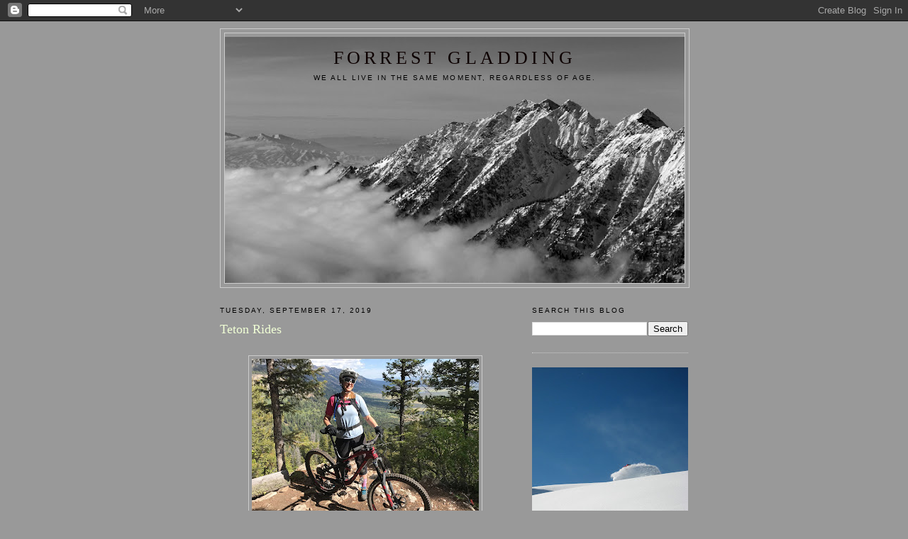

--- FILE ---
content_type: text/html; charset=UTF-8
request_url: http://forrestgladding.blogspot.com/2019/09/teton-rides.html
body_size: 14159
content:
<!DOCTYPE html>
<html dir='ltr'>
<head>
<link href='https://www.blogger.com/static/v1/widgets/2944754296-widget_css_bundle.css' rel='stylesheet' type='text/css'/>
<meta content='text/html; charset=UTF-8' http-equiv='Content-Type'/>
<meta content='blogger' name='generator'/>
<link href='http://forrestgladding.blogspot.com/favicon.ico' rel='icon' type='image/x-icon'/>
<link href='http://forrestgladding.blogspot.com/2019/09/teton-rides.html' rel='canonical'/>
<link rel="alternate" type="application/atom+xml" title="FORREST GLADDING - Atom" href="http://forrestgladding.blogspot.com/feeds/posts/default" />
<link rel="alternate" type="application/rss+xml" title="FORREST GLADDING - RSS" href="http://forrestgladding.blogspot.com/feeds/posts/default?alt=rss" />
<link rel="service.post" type="application/atom+xml" title="FORREST GLADDING - Atom" href="https://www.blogger.com/feeds/9490237/posts/default" />

<link rel="alternate" type="application/atom+xml" title="FORREST GLADDING - Atom" href="http://forrestgladding.blogspot.com/feeds/4073766566136529154/comments/default" />
<!--Can't find substitution for tag [blog.ieCssRetrofitLinks]-->
<link href='https://blogger.googleusercontent.com/img/b/R29vZ2xl/AVvXsEgfu5cQTqC-elNvhfNvOGml5jMjQpMZW-AXuDxGiTxf9atPxYsT1LzLO6vN_x1GXnSJlJoLXRW9O_dQ8AXvVOCbZjg7tDYRXaNtROiqKLlN8pZStl0FrucSd3NxnRtsgx-eEAMciQ/s320/IMG_5103.jpeg' rel='image_src'/>
<meta content='http://forrestgladding.blogspot.com/2019/09/teton-rides.html' property='og:url'/>
<meta content='Teton Rides' property='og:title'/>
<meta content='                                                           ' property='og:description'/>
<meta content='https://blogger.googleusercontent.com/img/b/R29vZ2xl/AVvXsEgfu5cQTqC-elNvhfNvOGml5jMjQpMZW-AXuDxGiTxf9atPxYsT1LzLO6vN_x1GXnSJlJoLXRW9O_dQ8AXvVOCbZjg7tDYRXaNtROiqKLlN8pZStl0FrucSd3NxnRtsgx-eEAMciQ/w1200-h630-p-k-no-nu/IMG_5103.jpeg' property='og:image'/>
<title>FORREST GLADDING: Teton Rides</title>
<style id='page-skin-1' type='text/css'><!--
/*
-----------------------------------------------
Blogger Template Style
Name:     Minima
Date:     26 Feb 2004
Updated by: Blogger Team
----------------------------------------------- */
/* Use this with templates/template-twocol.html */
body {
background:#999999;
margin:0;
color:#0d0000;
font:x-small Georgia Serif;
font-size/* */:/**/small;
font-size: /**/small;
text-align: center;
}
a:link {
color:#cc0000;
text-decoration:none;
}
a:visited {
color:#cc0000;
text-decoration:none;
}
a:hover {
color:#f0ffd5;
text-decoration:underline;
}
a img {
border-width:0;
}
/* Header
-----------------------------------------------
*/
#header-wrapper {
width:660px;
margin:0 auto 10px;
border:1px solid #cccccc;
}
#header-inner {
background-position: center;
margin-left: auto;
margin-right: auto;
}
#header {
margin: 5px;
border: 1px solid #cccccc;
text-align: center;
color:#0d0000;
}
#header h1 {
margin:5px 5px 0;
padding:15px 20px .25em;
line-height:1.2em;
text-transform:uppercase;
letter-spacing:.2em;
font: normal normal 200% Georgia, Serif;
}
#header a {
color:#0d0000;
text-decoration:none;
}
#header a:hover {
color:#0d0000;
}
#header .description {
margin:0 5px 5px;
padding:0 20px 15px;
max-width:700px;
text-transform:uppercase;
letter-spacing:.2em;
line-height: 1.4em;
font: normal normal 78% 'Trebuchet MS', Trebuchet, Arial, Verdana, Sans-serif;
color: #000000;
}
#header img {
margin-left: auto;
margin-right: auto;
}
/* Outer-Wrapper
----------------------------------------------- */
#outer-wrapper {
width: 660px;
margin:0 auto;
padding:10px;
text-align:left;
font: normal normal 100% Georgia, Serif;
}
#main-wrapper {
width: 410px;
float: left;
word-wrap: break-word; /* fix for long text breaking sidebar float in IE */
overflow: hidden;     /* fix for long non-text content breaking IE sidebar float */
}
#sidebar-wrapper {
width: 220px;
float: right;
word-wrap: break-word; /* fix for long text breaking sidebar float in IE */
overflow: hidden;      /* fix for long non-text content breaking IE sidebar float */
}
/* Headings
----------------------------------------------- */
h2 {
margin:1.5em 0 .75em;
font:normal normal 78% 'Trebuchet MS',Trebuchet,Arial,Verdana,Sans-serif;
line-height: 1.4em;
text-transform:uppercase;
letter-spacing:.2em;
color:#000000;
}
/* Posts
-----------------------------------------------
*/
h2.date-header {
margin:1.5em 0 .5em;
}
.post {
margin:.5em 0 1.5em;
border-bottom:1px dotted #cccccc;
padding-bottom:1.5em;
}
.post h3 {
margin:.25em 0 0;
padding:0 0 4px;
font-size:140%;
font-weight:normal;
line-height:1.4em;
color:#f0ffd5;
}
.post h3 a, .post h3 a:visited, .post h3 strong {
display:block;
text-decoration:none;
color:#f0ffd5;
font-weight:normal;
}
.post h3 strong, .post h3 a:hover {
color:#0d0000;
}
.post-body {
margin:0 0 .75em;
line-height:1.6em;
}
.post-body blockquote {
line-height:1.3em;
}
.post-footer {
margin: .75em 0;
color:#000000;
text-transform:uppercase;
letter-spacing:.1em;
font: normal normal 78% 'Trebuchet MS', Trebuchet, Arial, Verdana, Sans-serif;
line-height: 1.4em;
}
.comment-link {
margin-left:.6em;
}
.post img, table.tr-caption-container {
padding:4px;
border:1px solid #cccccc;
}
.tr-caption-container img {
border: none;
padding: 0;
}
.post blockquote {
margin:1em 20px;
}
.post blockquote p {
margin:.75em 0;
}
/* Comments
----------------------------------------------- */
#comments h4 {
margin:1em 0;
font-weight: bold;
line-height: 1.4em;
text-transform:uppercase;
letter-spacing:.2em;
color: #000000;
}
#comments-block {
margin:1em 0 1.5em;
line-height:1.6em;
}
#comments-block .comment-author {
margin:.5em 0;
}
#comments-block .comment-body {
margin:.25em 0 0;
}
#comments-block .comment-footer {
margin:-.25em 0 2em;
line-height: 1.4em;
text-transform:uppercase;
letter-spacing:.1em;
}
#comments-block .comment-body p {
margin:0 0 .75em;
}
.deleted-comment {
font-style:italic;
color:gray;
}
#blog-pager-newer-link {
float: left;
}
#blog-pager-older-link {
float: right;
}
#blog-pager {
text-align: center;
}
.feed-links {
clear: both;
line-height: 2.5em;
}
/* Sidebar Content
----------------------------------------------- */
.sidebar {
color: #000000;
line-height: 1.5em;
}
.sidebar ul {
list-style:none;
margin:0 0 0;
padding:0 0 0;
}
.sidebar li {
margin:0;
padding-top:0;
padding-right:0;
padding-bottom:.25em;
padding-left:15px;
text-indent:-15px;
line-height:1.5em;
}
.sidebar .widget, .main .widget {
border-bottom:1px dotted #cccccc;
margin:0 0 1.5em;
padding:0 0 1.5em;
}
.main .Blog {
border-bottom-width: 0;
}
/* Profile
----------------------------------------------- */
.profile-img {
float: left;
margin-top: 0;
margin-right: 5px;
margin-bottom: 5px;
margin-left: 0;
padding: 4px;
border: 1px solid #cccccc;
}
.profile-data {
margin:0;
text-transform:uppercase;
letter-spacing:.1em;
font: normal normal 78% 'Trebuchet MS', Trebuchet, Arial, Verdana, Sans-serif;
color: #000000;
font-weight: bold;
line-height: 1.6em;
}
.profile-datablock {
margin:.5em 0 .5em;
}
.profile-textblock {
margin: 0.5em 0;
line-height: 1.6em;
}
.profile-link {
font: normal normal 78% 'Trebuchet MS', Trebuchet, Arial, Verdana, Sans-serif;
text-transform: uppercase;
letter-spacing: .1em;
}
/* Footer
----------------------------------------------- */
#footer {
width:660px;
clear:both;
margin:0 auto;
padding-top:15px;
line-height: 1.6em;
text-transform:uppercase;
letter-spacing:.1em;
text-align: center;
}

--></style>
<link href='https://www.blogger.com/dyn-css/authorization.css?targetBlogID=9490237&amp;zx=922d870b-4bb0-4a45-ada4-3a2c6989d74b' media='none' onload='if(media!=&#39;all&#39;)media=&#39;all&#39;' rel='stylesheet'/><noscript><link href='https://www.blogger.com/dyn-css/authorization.css?targetBlogID=9490237&amp;zx=922d870b-4bb0-4a45-ada4-3a2c6989d74b' rel='stylesheet'/></noscript>
<meta name='google-adsense-platform-account' content='ca-host-pub-1556223355139109'/>
<meta name='google-adsense-platform-domain' content='blogspot.com'/>

</head>
<body>
<div class='navbar section' id='navbar'><div class='widget Navbar' data-version='1' id='Navbar1'><script type="text/javascript">
    function setAttributeOnload(object, attribute, val) {
      if(window.addEventListener) {
        window.addEventListener('load',
          function(){ object[attribute] = val; }, false);
      } else {
        window.attachEvent('onload', function(){ object[attribute] = val; });
      }
    }
  </script>
<div id="navbar-iframe-container"></div>
<script type="text/javascript" src="https://apis.google.com/js/platform.js"></script>
<script type="text/javascript">
      gapi.load("gapi.iframes:gapi.iframes.style.bubble", function() {
        if (gapi.iframes && gapi.iframes.getContext) {
          gapi.iframes.getContext().openChild({
              url: 'https://www.blogger.com/navbar/9490237?po\x3d4073766566136529154\x26origin\x3dhttp://forrestgladding.blogspot.com',
              where: document.getElementById("navbar-iframe-container"),
              id: "navbar-iframe"
          });
        }
      });
    </script><script type="text/javascript">
(function() {
var script = document.createElement('script');
script.type = 'text/javascript';
script.src = '//pagead2.googlesyndication.com/pagead/js/google_top_exp.js';
var head = document.getElementsByTagName('head')[0];
if (head) {
head.appendChild(script);
}})();
</script>
</div></div>
<div id='outer-wrapper'><div id='wrap2'>
<!-- skip links for text browsers -->
<span id='skiplinks' style='display:none;'>
<a href='#main'>skip to main </a> |
      <a href='#sidebar'>skip to sidebar</a>
</span>
<div id='header-wrapper'>
<div class='header section' id='header'><div class='widget Header' data-version='1' id='Header1'>
<div id='header-inner' style='background-image: url("https://blogger.googleusercontent.com/img/b/R29vZ2xl/AVvXsEjS-BqTke81RWsdcGUY-xa0RLLlLzDnQbnanZ0g94GDJgCFKuKHFUzC53O4S4TTcNxUbThCC-wubRS3yYC95ZEivkR5txIAKtCVDOj7iWTk-NZc9Sa7wuB3Ydua89WVIRhnpjxCxw/s650/title.jpg"); background-position: left; min-height: 347px; _height: 347px; background-repeat: no-repeat; '>
<div class='titlewrapper' style='background: transparent'>
<h1 class='title' style='background: transparent; border-width: 0px'>
<a href='http://forrestgladding.blogspot.com/'>
FORREST GLADDING
</a>
</h1>
</div>
<div class='descriptionwrapper'>
<p class='description'><span>We all live in the same moment, regardless of age.</span></p>
</div>
</div>
</div></div>
</div>
<div id='content-wrapper'>
<div id='crosscol-wrapper' style='text-align:center'>
<div class='crosscol no-items section' id='crosscol'></div>
</div>
<div id='main-wrapper'>
<div class='main section' id='main'><div class='widget Blog' data-version='1' id='Blog1'>
<div class='blog-posts hfeed'>

          <div class="date-outer">
        
<h2 class='date-header'><span>Tuesday, September 17, 2019</span></h2>

          <div class="date-posts">
        
<div class='post-outer'>
<div class='post hentry uncustomized-post-template' itemprop='blogPost' itemscope='itemscope' itemtype='http://schema.org/BlogPosting'>
<meta content='https://blogger.googleusercontent.com/img/b/R29vZ2xl/AVvXsEgfu5cQTqC-elNvhfNvOGml5jMjQpMZW-AXuDxGiTxf9atPxYsT1LzLO6vN_x1GXnSJlJoLXRW9O_dQ8AXvVOCbZjg7tDYRXaNtROiqKLlN8pZStl0FrucSd3NxnRtsgx-eEAMciQ/s320/IMG_5103.jpeg' itemprop='image_url'/>
<meta content='9490237' itemprop='blogId'/>
<meta content='4073766566136529154' itemprop='postId'/>
<a name='4073766566136529154'></a>
<h3 class='post-title entry-title' itemprop='name'>
Teton Rides
</h3>
<div class='post-header'>
<div class='post-header-line-1'></div>
</div>
<div class='post-body entry-content' id='post-body-4073766566136529154' itemprop='description articleBody'>
<div class="separator" style="clear: both; text-align: center;">
<br /></div>
<div class="separator" style="clear: both; text-align: center;">
<a href="https://blogger.googleusercontent.com/img/b/R29vZ2xl/AVvXsEgfu5cQTqC-elNvhfNvOGml5jMjQpMZW-AXuDxGiTxf9atPxYsT1LzLO6vN_x1GXnSJlJoLXRW9O_dQ8AXvVOCbZjg7tDYRXaNtROiqKLlN8pZStl0FrucSd3NxnRtsgx-eEAMciQ/s1600/IMG_5103.jpeg" imageanchor="1" style="margin-left: 1em; margin-right: 1em;"><img border="0" data-original-height="1200" data-original-width="1600" height="240" src="https://blogger.googleusercontent.com/img/b/R29vZ2xl/AVvXsEgfu5cQTqC-elNvhfNvOGml5jMjQpMZW-AXuDxGiTxf9atPxYsT1LzLO6vN_x1GXnSJlJoLXRW9O_dQ8AXvVOCbZjg7tDYRXaNtROiqKLlN8pZStl0FrucSd3NxnRtsgx-eEAMciQ/s320/IMG_5103.jpeg" width="320" /></a></div>
<br />
<div class="separator" style="clear: both; text-align: center;">
<a href="https://blogger.googleusercontent.com/img/b/R29vZ2xl/AVvXsEhOU7F2vsKOu_-An9EB7YD1JhKrcQu0UbakbEXv-xAuSsGNCOhFSCCMKqQ2BAbYFYQgBukRxbqHQKxD3rKBlbwoqdCt2v54DJHbeFZDuUOdtxWC__aulzc_LRNzUCHgxdyftqsQ1w/s1600/IMG_5104.jpeg" imageanchor="1" style="margin-left: 1em; margin-right: 1em;"><img border="0" data-original-height="1200" data-original-width="1600" height="240" src="https://blogger.googleusercontent.com/img/b/R29vZ2xl/AVvXsEhOU7F2vsKOu_-An9EB7YD1JhKrcQu0UbakbEXv-xAuSsGNCOhFSCCMKqQ2BAbYFYQgBukRxbqHQKxD3rKBlbwoqdCt2v54DJHbeFZDuUOdtxWC__aulzc_LRNzUCHgxdyftqsQ1w/s320/IMG_5104.jpeg" width="320" /></a></div>
<br />
<div class="separator" style="clear: both; text-align: center;">
<a href="https://blogger.googleusercontent.com/img/b/R29vZ2xl/AVvXsEgPrvYzr1nU5hGstIsDRR1fuY5tmMCiSAO2WnUkNZ-shIf0B3vs5Sxh9TAhrLZgSv8SojiF9EmO6s4KRk_YGjF8tkf6ly12TQuQWWr4qA23RY4-1p5PrKpSPPB-q8AG1NcsynELzw/s1600/IMG_5105.jpeg" imageanchor="1" style="margin-left: 1em; margin-right: 1em;"><img border="0" data-original-height="1200" data-original-width="1600" height="240" src="https://blogger.googleusercontent.com/img/b/R29vZ2xl/AVvXsEgPrvYzr1nU5hGstIsDRR1fuY5tmMCiSAO2WnUkNZ-shIf0B3vs5Sxh9TAhrLZgSv8SojiF9EmO6s4KRk_YGjF8tkf6ly12TQuQWWr4qA23RY4-1p5PrKpSPPB-q8AG1NcsynELzw/s320/IMG_5105.jpeg" width="320" /></a></div>
<br />
<div class="separator" style="clear: both; text-align: center;">
<a href="https://blogger.googleusercontent.com/img/b/R29vZ2xl/AVvXsEhQrAUaoZvIQ2oBXabanfVtIRZi-XxENVQ6Xpzv7hQrIqrKIJ8L2a0NeavLs7kkKaXyEOnPww0UsCGWIAVHRu-BWSJClUna45aZUg66G-Wx3lGGKif6p_7fe2PKucyDtrsIpThXbw/s1600/IMG_5106.jpeg" imageanchor="1" style="margin-left: 1em; margin-right: 1em;"><img border="0" data-original-height="1200" data-original-width="1600" height="240" src="https://blogger.googleusercontent.com/img/b/R29vZ2xl/AVvXsEhQrAUaoZvIQ2oBXabanfVtIRZi-XxENVQ6Xpzv7hQrIqrKIJ8L2a0NeavLs7kkKaXyEOnPww0UsCGWIAVHRu-BWSJClUna45aZUg66G-Wx3lGGKif6p_7fe2PKucyDtrsIpThXbw/s320/IMG_5106.jpeg" width="320" /></a></div>
<br />
<div class="separator" style="clear: both; text-align: center;">
<a href="https://blogger.googleusercontent.com/img/b/R29vZ2xl/AVvXsEji4JOm0RovVNw8NfVDvCZB1YQrQziEC-sqe0rS2US3l4y_NSeD1dttSnT1aYE9Kei3JADh8jNc0NlrQIVg7P47IbDvRPX0os_qH-BhzwCrk96tUG0vC1FKOoXsWaAxb7a_ZVN0Tg/s1600/IMG_5108.jpeg" imageanchor="1" style="margin-left: 1em; margin-right: 1em;"><img border="0" data-original-height="1200" data-original-width="1600" height="240" src="https://blogger.googleusercontent.com/img/b/R29vZ2xl/AVvXsEji4JOm0RovVNw8NfVDvCZB1YQrQziEC-sqe0rS2US3l4y_NSeD1dttSnT1aYE9Kei3JADh8jNc0NlrQIVg7P47IbDvRPX0os_qH-BhzwCrk96tUG0vC1FKOoXsWaAxb7a_ZVN0Tg/s320/IMG_5108.jpeg" width="320" /></a></div>
<br />
<div class="separator" style="clear: both; text-align: center;">
<a href="https://blogger.googleusercontent.com/img/b/R29vZ2xl/AVvXsEiRgRGtcIm3O7yeC14IluW7UurwQPXZ-hTby3AzJ3kojgoLm9T0fuGVq9LJWgXxekkfV2bV4U78vmKUu8dkEEIgJu4PWZMUL_O_kDZ7qxd9Ct66HaUU8rdM2MqK8L2E4qMACpEDRQ/s1600/IMG_5110.jpeg" imageanchor="1" style="margin-left: 1em; margin-right: 1em;"><img border="0" data-original-height="1600" data-original-width="1200" height="320" src="https://blogger.googleusercontent.com/img/b/R29vZ2xl/AVvXsEiRgRGtcIm3O7yeC14IluW7UurwQPXZ-hTby3AzJ3kojgoLm9T0fuGVq9LJWgXxekkfV2bV4U78vmKUu8dkEEIgJu4PWZMUL_O_kDZ7qxd9Ct66HaUU8rdM2MqK8L2E4qMACpEDRQ/s320/IMG_5110.jpeg" width="240" /></a></div>
<br />
<div class="separator" style="clear: both; text-align: center;">
<a href="https://blogger.googleusercontent.com/img/b/R29vZ2xl/AVvXsEiGNxyD3zmf1NkMIUPfoxE1UFIraJTl246nGcgXm_Rx78A1fbjqBrehc1IIWVGSwUjf1VHTZpEiD2vFjrZujC7iofhyd51JB7mZD8atElDly1vrsKwDagfK-Zd8oXQFeZVMNF5pfQ/s1600/IMG_5111.jpg" imageanchor="1" style="margin-left: 1em; margin-right: 1em;"><img border="0" data-original-height="1600" data-original-width="1200" height="320" src="https://blogger.googleusercontent.com/img/b/R29vZ2xl/AVvXsEiGNxyD3zmf1NkMIUPfoxE1UFIraJTl246nGcgXm_Rx78A1fbjqBrehc1IIWVGSwUjf1VHTZpEiD2vFjrZujC7iofhyd51JB7mZD8atElDly1vrsKwDagfK-Zd8oXQFeZVMNF5pfQ/s320/IMG_5111.jpg" width="240" /></a></div>
<div class="separator" style="clear: both; text-align: center;">
<br /></div>
<div class="separator" style="clear: both; text-align: center;">
<a href="https://blogger.googleusercontent.com/img/b/R29vZ2xl/AVvXsEix6hsbXIZdZ2d2fty1SRVt3auMXYEdPVge_UgMQIi9GBlAY2TJz6smrR3HynKi37v6r382izNdAJUldfYGgJoBdy59tq7DmlCd6Y-lvOVOjlVO90pJibwpvf23Ui0aUSsje264vw/s1600/IMG_5080.jpeg" imageanchor="1" style="margin-left: 1em; margin-right: 1em;"><img border="0" data-original-height="1600" data-original-width="1600" height="320" src="https://blogger.googleusercontent.com/img/b/R29vZ2xl/AVvXsEix6hsbXIZdZ2d2fty1SRVt3auMXYEdPVge_UgMQIi9GBlAY2TJz6smrR3HynKi37v6r382izNdAJUldfYGgJoBdy59tq7DmlCd6Y-lvOVOjlVO90pJibwpvf23Ui0aUSsje264vw/s320/IMG_5080.jpeg" width="320" /></a></div>
<br />
<div class="separator" style="clear: both; text-align: center;">
<a href="https://blogger.googleusercontent.com/img/b/R29vZ2xl/AVvXsEgOgpLlKn56imNjO1AgrOlNpYC4AvqpO1u3782SabFRgz8kFRKK62mRIlikQ2FUvyevzjdI8g7Y4QukomF9J3Xf6gTz2d_BAshOCA5R21YTwgYogSwgGOLnEcxI_BPcRB3FoWfrCQ/s1600/IMG_5027.jpeg" imageanchor="1" style="margin-left: 1em; margin-right: 1em;"><img border="0" data-original-height="1600" data-original-width="1600" height="320" src="https://blogger.googleusercontent.com/img/b/R29vZ2xl/AVvXsEgOgpLlKn56imNjO1AgrOlNpYC4AvqpO1u3782SabFRgz8kFRKK62mRIlikQ2FUvyevzjdI8g7Y4QukomF9J3Xf6gTz2d_BAshOCA5R21YTwgYogSwgGOLnEcxI_BPcRB3FoWfrCQ/s320/IMG_5027.jpeg" width="320" /></a></div>
<br />
<div class="separator" style="clear: both; text-align: center;">
<a href="https://blogger.googleusercontent.com/img/b/R29vZ2xl/AVvXsEjrMJvmjs_h2wIihsYU8x18Oi_Y21qtD7CNNKulBwll_xJsjSOe3s1n6eEXwUqVtpVLq47uAf6GV_wUuySyg9b_FUeQ7alrQcGQ8sm48hpGk_v_5kryJpJ-G_q1ki5-SnU4JXRE2Q/s1600/EDBFC37F-284E-4D43-B7B8-D049BF38CCB7.jpeg" imageanchor="1" style="margin-left: 1em; margin-right: 1em;"><img border="0" data-original-height="1440" data-original-width="1440" height="320" src="https://blogger.googleusercontent.com/img/b/R29vZ2xl/AVvXsEjrMJvmjs_h2wIihsYU8x18Oi_Y21qtD7CNNKulBwll_xJsjSOe3s1n6eEXwUqVtpVLq47uAf6GV_wUuySyg9b_FUeQ7alrQcGQ8sm48hpGk_v_5kryJpJ-G_q1ki5-SnU4JXRE2Q/s320/EDBFC37F-284E-4D43-B7B8-D049BF38CCB7.jpeg" width="320" /></a></div>
<br />
<div class="separator" style="clear: both; text-align: center;">
<a href="https://blogger.googleusercontent.com/img/b/R29vZ2xl/AVvXsEhaH76S3P6SLQQtrtxcNEteVCk7Pj_EhdOXEvB_CF5Pbd5Ez7risn5-jQXGFJit3wvo-nprKnqcA1USo8aBqQG4Iaq1c4FdKSMwqumZAQDfSdl2-jnEzhUS9pECVESZglHXI6Y04w/s1600/F1E6A491-A84C-464B-8D8C-A1FA8B978CF4.jpeg" imageanchor="1" style="margin-left: 1em; margin-right: 1em;"><img border="0" data-original-height="1440" data-original-width="1440" height="320" src="https://blogger.googleusercontent.com/img/b/R29vZ2xl/AVvXsEhaH76S3P6SLQQtrtxcNEteVCk7Pj_EhdOXEvB_CF5Pbd5Ez7risn5-jQXGFJit3wvo-nprKnqcA1USo8aBqQG4Iaq1c4FdKSMwqumZAQDfSdl2-jnEzhUS9pECVESZglHXI6Y04w/s320/F1E6A491-A84C-464B-8D8C-A1FA8B978CF4.jpeg" width="320" /></a></div>
<br />
<div class="separator" style="clear: both; text-align: center;">
<a href="https://blogger.googleusercontent.com/img/b/R29vZ2xl/AVvXsEjuq9p8OHN9sapjhwAJqnnlYfeCe5AIpsmwb50sKPhdujfT5Yelw9WACbobJ4fov6qCdis-pcEU9kR5a8XPXIih1wiC88Q-ETYRmrHdabJkXyxUaWjPUPUUDngqcnzFV7W0d-4UNA/s1600/IMG_5016.jpeg" imageanchor="1" style="margin-left: 1em; margin-right: 1em;"><img border="0" data-original-height="1600" data-original-width="1200" height="320" src="https://blogger.googleusercontent.com/img/b/R29vZ2xl/AVvXsEjuq9p8OHN9sapjhwAJqnnlYfeCe5AIpsmwb50sKPhdujfT5Yelw9WACbobJ4fov6qCdis-pcEU9kR5a8XPXIih1wiC88Q-ETYRmrHdabJkXyxUaWjPUPUUDngqcnzFV7W0d-4UNA/s320/IMG_5016.jpeg" width="240" /></a></div>
<br />
<div class="separator" style="clear: both; text-align: center;">
<a href="https://blogger.googleusercontent.com/img/b/R29vZ2xl/AVvXsEiQK6YERoKOACHLaErGawntWt28Swe8OwqNrfiR7fxFgkl4SigUcQmGqghXTkBD-cllSpB-GkAhtWZxEGrwkaeGFrghej97zJ-2xnyNGKnEXBe1p02wktDdYC-bqIUUinGsscEijg/s1600/DF35FCFE-B106-4779-9C49-C427E6E507D3.jpeg" imageanchor="1" style="margin-left: 1em; margin-right: 1em;"><img border="0" data-original-height="1440" data-original-width="1440" height="320" src="https://blogger.googleusercontent.com/img/b/R29vZ2xl/AVvXsEiQK6YERoKOACHLaErGawntWt28Swe8OwqNrfiR7fxFgkl4SigUcQmGqghXTkBD-cllSpB-GkAhtWZxEGrwkaeGFrghej97zJ-2xnyNGKnEXBe1p02wktDdYC-bqIUUinGsscEijg/s320/DF35FCFE-B106-4779-9C49-C427E6E507D3.jpeg" width="320" /></a></div>
<br />
<div class="separator" style="clear: both; text-align: center;">
<a href="https://blogger.googleusercontent.com/img/b/R29vZ2xl/AVvXsEjajy4FTjRHAoTo6Nduv9zz1llB4tS1dVLoo1Mrq4KbawlJrbjLsN4e-2mRIKhh5tCCmTaFB8b3VRAjHzhdsYL9k-ci-BuSl9ldD15Vt5QgAoPa81dN3U9s9zJfEWb7N97rQN44bA/s1600/BB622431-2E1B-456D-BFC0-6DD264A414B7.jpeg" imageanchor="1" style="margin-left: 1em; margin-right: 1em;"><img border="0" data-original-height="1440" data-original-width="1440" height="320" src="https://blogger.googleusercontent.com/img/b/R29vZ2xl/AVvXsEjajy4FTjRHAoTo6Nduv9zz1llB4tS1dVLoo1Mrq4KbawlJrbjLsN4e-2mRIKhh5tCCmTaFB8b3VRAjHzhdsYL9k-ci-BuSl9ldD15Vt5QgAoPa81dN3U9s9zJfEWb7N97rQN44bA/s320/BB622431-2E1B-456D-BFC0-6DD264A414B7.jpeg" width="320" /></a></div>
<br />
<div class="separator" style="clear: both; text-align: center;">
<a href="https://blogger.googleusercontent.com/img/b/R29vZ2xl/AVvXsEhTOVhdkh3p6Y__JSkm1m22Oos9URF179d1-Ue50NvoQqBQmMNsEEDbAU7CLzuVcSSGutysSBuDmRILR-rtKmPRCKAlqO27KWRmuZjMrX6K4OKRh-AdVbA5Ekp5LgQgUGDQfXyL8A/s1600/B74AF767-C652-42CF-B3F4-2625FCDD767B.jpeg" imageanchor="1" style="margin-left: 1em; margin-right: 1em;"><img border="0" data-original-height="1440" data-original-width="1440" height="320" src="https://blogger.googleusercontent.com/img/b/R29vZ2xl/AVvXsEhTOVhdkh3p6Y__JSkm1m22Oos9URF179d1-Ue50NvoQqBQmMNsEEDbAU7CLzuVcSSGutysSBuDmRILR-rtKmPRCKAlqO27KWRmuZjMrX6K4OKRh-AdVbA5Ekp5LgQgUGDQfXyL8A/s320/B74AF767-C652-42CF-B3F4-2625FCDD767B.jpeg" width="320" /></a></div>
<br />
<div class="separator" style="clear: both; text-align: center;">
<a href="https://blogger.googleusercontent.com/img/b/R29vZ2xl/AVvXsEinTD9hs5QhBlOqu8E-URgc156-WjqhGs0IQHkGkilaCD53H5blpsHjX9MkmXqwnLVfyNQgFFCeslVRoPG8u7FNGGF4dwoZUiOtJb9W4WHdvc5MJT1SfDNqj9LjPPghkErccHzd8w/s1600/AB38D107-2091-4CD0-B2CD-DD20C99ED00B.jpeg" imageanchor="1" style="margin-left: 1em; margin-right: 1em;"><img border="0" data-original-height="1440" data-original-width="1440" height="320" src="https://blogger.googleusercontent.com/img/b/R29vZ2xl/AVvXsEinTD9hs5QhBlOqu8E-URgc156-WjqhGs0IQHkGkilaCD53H5blpsHjX9MkmXqwnLVfyNQgFFCeslVRoPG8u7FNGGF4dwoZUiOtJb9W4WHdvc5MJT1SfDNqj9LjPPghkErccHzd8w/s320/AB38D107-2091-4CD0-B2CD-DD20C99ED00B.jpeg" width="320" /></a></div>
<br />
<div class="separator" style="clear: both; text-align: center;">
<a href="https://blogger.googleusercontent.com/img/b/R29vZ2xl/AVvXsEiQLM8dqHTQzcayCfJew6r53GVoqO_LLdmD1TK5Iv0GHTKlqJIx9Llciw5AgG6Jf6ArIz5YH7I-nU0E21vTdP7iVrC3lox3tuUV2rrs15Ds_cZIyzhPSACF9gFeOhsHxk-WUUl4Rw/s1600/99F75C03-74B1-45E9-B774-F8AA7A9D859B.jpeg" imageanchor="1" style="margin-left: 1em; margin-right: 1em;"><img border="0" data-original-height="1440" data-original-width="1440" height="320" src="https://blogger.googleusercontent.com/img/b/R29vZ2xl/AVvXsEiQLM8dqHTQzcayCfJew6r53GVoqO_LLdmD1TK5Iv0GHTKlqJIx9Llciw5AgG6Jf6ArIz5YH7I-nU0E21vTdP7iVrC3lox3tuUV2rrs15Ds_cZIyzhPSACF9gFeOhsHxk-WUUl4Rw/s320/99F75C03-74B1-45E9-B774-F8AA7A9D859B.jpeg" width="320" /></a></div>
<br />
<div class="separator" style="clear: both; text-align: center;">
<a href="https://blogger.googleusercontent.com/img/b/R29vZ2xl/AVvXsEi0J5f_vRLzKhRAxna6M3iVS3uPHox2b2yPBw9WIk9jqPK56awhrj8E-TmhsHK7tFYwAUm3iTt54_TMI-n2zkPFxZe4P7lJFts9xhIlaHDZKfca5NXA4C2YFB2vsORL_eiqhez9Ug/s1600/8F52CB8E-0149-4047-ADB6-ABCB0E1108F8.jpeg" imageanchor="1" style="margin-left: 1em; margin-right: 1em;"><img border="0" data-original-height="1440" data-original-width="1440" height="320" src="https://blogger.googleusercontent.com/img/b/R29vZ2xl/AVvXsEi0J5f_vRLzKhRAxna6M3iVS3uPHox2b2yPBw9WIk9jqPK56awhrj8E-TmhsHK7tFYwAUm3iTt54_TMI-n2zkPFxZe4P7lJFts9xhIlaHDZKfca5NXA4C2YFB2vsORL_eiqhez9Ug/s320/8F52CB8E-0149-4047-ADB6-ABCB0E1108F8.jpeg" width="320" /></a></div>
<br />
<div class="separator" style="clear: both; text-align: center;">
<a href="https://blogger.googleusercontent.com/img/b/R29vZ2xl/AVvXsEhAXXh35Qb52tcVrTiZHQ9mpjiph7TPt-TWckKdkqpXsuhPHM5W-qV38T-GfkCKaq7J2OgITK7-cHqnI9FUULIE3rZxyazHy2mlZZ6XVmnWdjTMbnesjj579jJYHQ_AkF1j4FH3Uw/s1600/0C59655B-C687-418A-A919-9333507862BA.jpeg" imageanchor="1" style="margin-left: 1em; margin-right: 1em;"><img border="0" data-original-height="1440" data-original-width="1440" height="320" src="https://blogger.googleusercontent.com/img/b/R29vZ2xl/AVvXsEhAXXh35Qb52tcVrTiZHQ9mpjiph7TPt-TWckKdkqpXsuhPHM5W-qV38T-GfkCKaq7J2OgITK7-cHqnI9FUULIE3rZxyazHy2mlZZ6XVmnWdjTMbnesjj579jJYHQ_AkF1j4FH3Uw/s320/0C59655B-C687-418A-A919-9333507862BA.jpeg" width="320" /></a></div>
<br />
<div style='clear: both;'></div>
</div>
<div class='post-footer'>
<div class='post-footer-line post-footer-line-1'>
<span class='post-author vcard'>
Posted by
<span class='fn' itemprop='author' itemscope='itemscope' itemtype='http://schema.org/Person'>
<meta content='https://www.blogger.com/profile/06177768327800927153' itemprop='url'/>
<a class='g-profile' href='https://www.blogger.com/profile/06177768327800927153' rel='author' title='author profile'>
<span itemprop='name'>Forrest</span>
</a>
</span>
</span>
<span class='post-timestamp'>
</span>
<span class='post-comment-link'>
</span>
<span class='post-icons'>
<span class='item-action'>
<a href='https://www.blogger.com/email-post/9490237/4073766566136529154' title='Email Post'>
<img alt='' class='icon-action' height='13' src='https://resources.blogblog.com/img/icon18_email.gif' width='18'/>
</a>
</span>
<span class='item-control blog-admin pid-821451023'>
<a href='https://www.blogger.com/post-edit.g?blogID=9490237&postID=4073766566136529154&from=pencil' title='Edit Post'>
<img alt='' class='icon-action' height='18' src='https://resources.blogblog.com/img/icon18_edit_allbkg.gif' width='18'/>
</a>
</span>
</span>
<div class='post-share-buttons goog-inline-block'>
</div>
</div>
<div class='post-footer-line post-footer-line-2'>
<span class='post-labels'>
</span>
</div>
<div class='post-footer-line post-footer-line-3'>
<span class='post-location'>
</span>
</div>
</div>
</div>
<div class='comments' id='comments'>
<a name='comments'></a>
<h4>No comments:</h4>
<div id='Blog1_comments-block-wrapper'>
<dl class='avatar-comment-indent' id='comments-block'>
</dl>
</div>
<p class='comment-footer'>
<a href='https://www.blogger.com/comment/fullpage/post/9490237/4073766566136529154' onclick='javascript:window.open(this.href, "bloggerPopup", "toolbar=0,location=0,statusbar=1,menubar=0,scrollbars=yes,width=640,height=500"); return false;'>Post a Comment</a>
</p>
</div>
</div>

        </div></div>
      
</div>
<div class='blog-pager' id='blog-pager'>
<span id='blog-pager-newer-link'>
<a class='blog-pager-newer-link' href='http://forrestgladding.blogspot.com/2019/10/fly-fishing-with-dad.html' id='Blog1_blog-pager-newer-link' title='Newer Post'>Newer Post</a>
</span>
<span id='blog-pager-older-link'>
<a class='blog-pager-older-link' href='http://forrestgladding.blogspot.com/2019/09/summer-rides.html' id='Blog1_blog-pager-older-link' title='Older Post'>Older Post</a>
</span>
<a class='home-link' href='http://forrestgladding.blogspot.com/'>Home</a>
</div>
<div class='clear'></div>
<div class='post-feeds'>
<div class='feed-links'>
Subscribe to:
<a class='feed-link' href='http://forrestgladding.blogspot.com/feeds/4073766566136529154/comments/default' target='_blank' type='application/atom+xml'>Post Comments (Atom)</a>
</div>
</div>
</div></div>
</div>
<div id='sidebar-wrapper'>
<div class='sidebar section' id='sidebar'><div class='widget BlogSearch' data-version='1' id='BlogSearch1'>
<h2 class='title'>Search This Blog</h2>
<div class='widget-content'>
<div id='BlogSearch1_form'>
<form action='http://forrestgladding.blogspot.com/search' class='gsc-search-box' target='_top'>
<table cellpadding='0' cellspacing='0' class='gsc-search-box'>
<tbody>
<tr>
<td class='gsc-input'>
<input autocomplete='off' class='gsc-input' name='q' size='10' title='search' type='text' value=''/>
</td>
<td class='gsc-search-button'>
<input class='gsc-search-button' title='search' type='submit' value='Search'/>
</td>
</tr>
</tbody>
</table>
</form>
</div>
</div>
<div class='clear'></div>
</div><div class='widget Image' data-version='1' id='Image9'>
<div class='widget-content'>
<img alt='' height='210' id='Image9_img' src='https://blogger.googleusercontent.com/img/b/R29vZ2xl/AVvXsEjheq4ukQvxA0-nGPLSIzqLv2Mf7R8qlc7Qli4J1R5L5BxkYc0vIjIsZYvCgSKVGOfvwMbBKf_X7CYHn6Tv_Sr5ao5LxJ13eWBsur0P44h9cQXs7ChkCJlbd3ktcl3_euU597yD/s220/fg_slash.jpg' width='220'/>
<br/>
</div>
<div class='clear'></div>
</div><div class='widget Image' data-version='1' id='Image1'>
<div class='widget-content'>
<img alt='' height='165' id='Image1_img' src='https://blogger.googleusercontent.com/img/b/R29vZ2xl/AVvXsEhE5EXAkNTc2gUuMU2YJjyjzW4Y21MTaTJk4odYZNEwZlTzIdfuuF8nsYvn2Lg4_VcLxsCj-cQjWx2NpwsEqo1_t4mR9CShKt45YnjMwhfk7A1Ef29V95VJukHs7dYmhnxMtEVOQg/s1600/me1.jpg' width='220'/>
<br/>
<span class='caption'>I love to snowboard!</span>
</div>
<div class='clear'></div>
</div><div class='widget Profile' data-version='1' id='Profile1'>
<h2>About Me</h2>
<div class='widget-content'>
<a href='https://www.blogger.com/profile/06177768327800927153'><img alt='My photo' class='profile-img' height='45' src='//blogger.googleusercontent.com/img/b/R29vZ2xl/AVvXsEgAwCIiKeUd8FB5gHKu0a20VfKXBrrmjYDPjj9VSsTzi7xRyWIhpm6YvfSAMypD1Vsr-ZMga4q1c1Z6UiES5T-_3fH7uo2Ax3Gcovjmh3yYTSHvSY-SX1eTnLrPpOH8ETk/s150/IMG_6986.jpg' width='80'/></a>
<dl class='profile-datablock'>
<dt class='profile-data'>
<a class='profile-name-link g-profile' href='https://www.blogger.com/profile/06177768327800927153' rel='author' style='background-image: url(//www.blogger.com/img/logo-16.png);'>
Forrest
</a>
</dt>
<dd class='profile-data'>Salt Lake City, Utah, United States</dd>
</dl>
<a class='profile-link' href='https://www.blogger.com/profile/06177768327800927153' rel='author'>View my complete profile</a>
<div class='clear'></div>
</div>
</div><div class='widget Image' data-version='1' id='Image34'>
<div class='widget-content'>
<img alt='' height='163' id='Image34_img' src='https://blogger.googleusercontent.com/img/b/R29vZ2xl/AVvXsEg4ogIESiwoA_ZD_Dv0ufC30uVpWc2ktAKQLY-ub4i4Co5WNXjM6NAvr-767GCC6YgIUfwCdbMrD5vvBBdlaif4l7t67gMgqn1aI5XO2bHf64BjjqnJqXsoKguKO0uZMrmeDAAF/s220/mel1.jpg' width='220'/>
<br/>
<span class='caption'>My wife Melanie slashes at Pow Mow</span>
</div>
<div class='clear'></div>
</div><div class='widget Image' data-version='1' id='Image16'>
<div class='widget-content'>
<img alt='' height='197' id='Image16_img' src='https://blogger.googleusercontent.com/img/b/R29vZ2xl/AVvXsEhEWNQrVgjIoq9_6WK_RDVe0Rzs9GiTBryqp0swDNHKmVWSjpf3cYsplbtB9Ow3H-mpd0arJXsiAFJqv0Zo57ShF_nLPMWtoy3AytSfau5XUgrLHj9LCT13Wr727tMHntJUGf3BXA/s1600/couple.jpg' width='220'/>
<br/>
<span class='caption'>Me and Mel</span>
</div>
<div class='clear'></div>
</div><div class='widget Image' data-version='1' id='Image3'>
<div class='widget-content'>
<img alt='' height='226' id='Image3_img' src='https://blogger.googleusercontent.com/img/b/R29vZ2xl/AVvXsEiUnJQdZ1Y29KI9fnVjp1h-nESmqxb7FuJu1n2dSt7aFMQ2hkuUhHnAGtMvKVB844Se2UAtBIehIpe76oDl5cA2KL7cFtv2mvnZC2WTPSOKhW06EmMJDI70DAlDqdCE4sfUoVcesw/s1600/sam1.jpg' width='220'/>
<br/>
<span class='caption'>My son  Sam at Snowbird</span>
</div>
<div class='clear'></div>
</div><div class='widget Image' data-version='1' id='Image10'>
<div class='widget-content'>
<img alt='' height='167' id='Image10_img' src='https://blogger.googleusercontent.com/img/b/R29vZ2xl/AVvXsEiA1g8jzhosfDVCE1k2Elnv7s3TXuNVAvRdhtqR6pJfSRaTnWDxTJEYpDD-bdbP1YuE78pCBaNw28i_Yyb7ved72DRIG8n8WUphpMfPKaMJk2MQGV9cIWExnlq30Artq3kxzq5gPA/s1600/Max2.jpg' width='220'/>
<br/>
<span class='caption'>My son Max slashes before school.</span>
</div>
<div class='clear'></div>
</div><div class='widget Text' data-version='1' id='Text1'>
<h2 class='title'>Family Shred</h2>
<div class='widget-content'>
<b>Best days are when we are together shredding!</b>
</div>
<div class='clear'></div>
</div><div class='widget Image' data-version='1' id='Image38'>
<div class='widget-content'>
<img alt='' height='273' id='Image38_img' src='https://blogger.googleusercontent.com/img/b/R29vZ2xl/AVvXsEhzTazxsPylz-amfjq2BLRdDz8vH7DKjvidxwTYFGotPn-QQ68IhSlsmPFE0LnoAMgOFr4rfdmLTOWsTTKMNszSVEmKKSWXzeODedOdnASCwL2cdcVJ9OoXf3tVNOE-O7Nul5fZMQ/s1600/bros.jpg' width='220'/>
<br/>
<span class='caption'>Brothers in shred!</span>
</div>
<div class='clear'></div>
</div><div class='widget Image' data-version='1' id='Image14'>
<div class='widget-content'>
<img alt='' height='167' id='Image14_img' src='https://blogger.googleusercontent.com/img/b/R29vZ2xl/AVvXsEh5CCFag2lshv0KPFSKAhGQsJuZnHYzhQr50BmxkjsKOZI1yNFX2kZQq7583IEkhfR5XZnS1mGfSHFrFHVz64-9Psc4XDsTZbs6NCMg1G_Hm6-yKce4N4jBNGxebDh7fpHoFu3Rhw/s1600/skinning2.jpg' width='220'/>
<br/>
<span class='caption'>Splitboard Tour!</span>
</div>
<div class='clear'></div>
</div><div class='widget Image' data-version='1' id='Image30'>
<div class='widget-content'>
<img alt='' height='164' id='Image30_img' src='https://blogger.googleusercontent.com/img/b/R29vZ2xl/AVvXsEg-mkCX_5FvYL8xe9Sv9Bkb3rQHpJ1J3D_RgVuBNldgnXbzg3n0gtDg4vCARcxC96vCbYtvy1J_vxazpQ055-WklZL3dQ5TNpk7Q4kIJ-fsAxLirDwvm-A4OMH8UsVBdg3Shw_L/s220/famyurt.jpg' width='220'/>
<br/>
<span class='caption'>The family</span>
</div>
<div class='clear'></div>
</div><div class='widget Image' data-version='1' id='Image33'>
<div class='widget-content'>
<img alt='' height='149' id='Image33_img' src='https://blogger.googleusercontent.com/img/b/R29vZ2xl/AVvXsEiS9QxlGeHyzT9Wj_O5yl73yPImexWtu9uk9I3yY-2CcwPivO3Q1BDCjYWWxRx0lmHnTo5qlnQaU14Qe4NHK8TTiWNvaOmZsUK8rYqVo8X7TgtGIeS7g2NcYfPV9gMifsV1DmEtuQ/s1600/fam.jpg' width='220'/>
<br/>
<span class='caption'>Wife and the boys</span>
</div>
<div class='clear'></div>
</div><div class='widget Image' data-version='1' id='Image36'>
<div class='widget-content'>
<img alt='' height='219' id='Image36_img' src='https://blogger.googleusercontent.com/img/b/R29vZ2xl/AVvXsEiav10PH50-MtS4hk7opkptE860qjNsNIS01SGxfprDr0-DqFCSDBSph11x24Jd5c_XMIko5lAo-jkXH4b7Yr8fccqMcAQKlMrurBw8zBiu-cF53ly2AWbfH45ZfpVouNLcP3TZSA/s1600/max2.jpg' width='220'/>
<br/>
<span class='caption'>Max in the whiteroom at Snowbird.</span>
</div>
<div class='clear'></div>
</div><div class='widget BlogArchive' data-version='1' id='BlogArchive1'>
<h2>Blog Archive</h2>
<div class='widget-content'>
<div id='ArchiveList'>
<div id='BlogArchive1_ArchiveList'>
<select id='BlogArchive1_ArchiveMenu'>
<option value=''>Blog Archive</option>
<option value='http://forrestgladding.blogspot.com/2026/02/'>February (2)</option>
<option value='http://forrestgladding.blogspot.com/2026/01/'>January (5)</option>
<option value='http://forrestgladding.blogspot.com/2025/12/'>December (2)</option>
<option value='http://forrestgladding.blogspot.com/2025/11/'>November (2)</option>
<option value='http://forrestgladding.blogspot.com/2025/10/'>October (5)</option>
<option value='http://forrestgladding.blogspot.com/2025/09/'>September (7)</option>
<option value='http://forrestgladding.blogspot.com/2025/08/'>August (5)</option>
<option value='http://forrestgladding.blogspot.com/2025/07/'>July (7)</option>
<option value='http://forrestgladding.blogspot.com/2025/06/'>June (4)</option>
<option value='http://forrestgladding.blogspot.com/2025/05/'>May (1)</option>
<option value='http://forrestgladding.blogspot.com/2025/04/'>April (4)</option>
<option value='http://forrestgladding.blogspot.com/2025/03/'>March (7)</option>
<option value='http://forrestgladding.blogspot.com/2025/02/'>February (3)</option>
<option value='http://forrestgladding.blogspot.com/2024/12/'>December (1)</option>
<option value='http://forrestgladding.blogspot.com/2024/10/'>October (1)</option>
<option value='http://forrestgladding.blogspot.com/2024/09/'>September (5)</option>
<option value='http://forrestgladding.blogspot.com/2024/08/'>August (2)</option>
<option value='http://forrestgladding.blogspot.com/2024/06/'>June (3)</option>
<option value='http://forrestgladding.blogspot.com/2024/05/'>May (4)</option>
<option value='http://forrestgladding.blogspot.com/2024/04/'>April (2)</option>
<option value='http://forrestgladding.blogspot.com/2024/03/'>March (5)</option>
<option value='http://forrestgladding.blogspot.com/2024/02/'>February (8)</option>
<option value='http://forrestgladding.blogspot.com/2024/01/'>January (5)</option>
<option value='http://forrestgladding.blogspot.com/2023/12/'>December (4)</option>
<option value='http://forrestgladding.blogspot.com/2023/11/'>November (3)</option>
<option value='http://forrestgladding.blogspot.com/2023/10/'>October (7)</option>
<option value='http://forrestgladding.blogspot.com/2023/09/'>September (2)</option>
<option value='http://forrestgladding.blogspot.com/2023/08/'>August (4)</option>
<option value='http://forrestgladding.blogspot.com/2023/07/'>July (5)</option>
<option value='http://forrestgladding.blogspot.com/2023/06/'>June (4)</option>
<option value='http://forrestgladding.blogspot.com/2023/05/'>May (5)</option>
<option value='http://forrestgladding.blogspot.com/2023/04/'>April (6)</option>
<option value='http://forrestgladding.blogspot.com/2023/03/'>March (10)</option>
<option value='http://forrestgladding.blogspot.com/2023/02/'>February (8)</option>
<option value='http://forrestgladding.blogspot.com/2023/01/'>January (6)</option>
<option value='http://forrestgladding.blogspot.com/2022/12/'>December (6)</option>
<option value='http://forrestgladding.blogspot.com/2022/11/'>November (2)</option>
<option value='http://forrestgladding.blogspot.com/2022/10/'>October (5)</option>
<option value='http://forrestgladding.blogspot.com/2022/09/'>September (1)</option>
<option value='http://forrestgladding.blogspot.com/2022/08/'>August (7)</option>
<option value='http://forrestgladding.blogspot.com/2022/07/'>July (2)</option>
<option value='http://forrestgladding.blogspot.com/2022/06/'>June (3)</option>
<option value='http://forrestgladding.blogspot.com/2022/05/'>May (1)</option>
<option value='http://forrestgladding.blogspot.com/2022/04/'>April (6)</option>
<option value='http://forrestgladding.blogspot.com/2022/03/'>March (6)</option>
<option value='http://forrestgladding.blogspot.com/2022/02/'>February (8)</option>
<option value='http://forrestgladding.blogspot.com/2022/01/'>January (9)</option>
<option value='http://forrestgladding.blogspot.com/2021/12/'>December (1)</option>
<option value='http://forrestgladding.blogspot.com/2021/11/'>November (1)</option>
<option value='http://forrestgladding.blogspot.com/2021/10/'>October (4)</option>
<option value='http://forrestgladding.blogspot.com/2021/09/'>September (3)</option>
<option value='http://forrestgladding.blogspot.com/2021/08/'>August (3)</option>
<option value='http://forrestgladding.blogspot.com/2021/07/'>July (1)</option>
<option value='http://forrestgladding.blogspot.com/2021/06/'>June (4)</option>
<option value='http://forrestgladding.blogspot.com/2021/05/'>May (1)</option>
<option value='http://forrestgladding.blogspot.com/2021/04/'>April (5)</option>
<option value='http://forrestgladding.blogspot.com/2021/03/'>March (3)</option>
<option value='http://forrestgladding.blogspot.com/2021/02/'>February (6)</option>
<option value='http://forrestgladding.blogspot.com/2021/01/'>January (6)</option>
<option value='http://forrestgladding.blogspot.com/2020/12/'>December (4)</option>
<option value='http://forrestgladding.blogspot.com/2020/11/'>November (3)</option>
<option value='http://forrestgladding.blogspot.com/2020/10/'>October (2)</option>
<option value='http://forrestgladding.blogspot.com/2020/08/'>August (1)</option>
<option value='http://forrestgladding.blogspot.com/2020/07/'>July (4)</option>
<option value='http://forrestgladding.blogspot.com/2020/06/'>June (10)</option>
<option value='http://forrestgladding.blogspot.com/2020/05/'>May (6)</option>
<option value='http://forrestgladding.blogspot.com/2020/04/'>April (6)</option>
<option value='http://forrestgladding.blogspot.com/2020/03/'>March (9)</option>
<option value='http://forrestgladding.blogspot.com/2020/02/'>February (8)</option>
<option value='http://forrestgladding.blogspot.com/2020/01/'>January (8)</option>
<option value='http://forrestgladding.blogspot.com/2019/12/'>December (6)</option>
<option value='http://forrestgladding.blogspot.com/2019/11/'>November (2)</option>
<option value='http://forrestgladding.blogspot.com/2019/10/'>October (5)</option>
<option value='http://forrestgladding.blogspot.com/2019/09/'>September (3)</option>
<option value='http://forrestgladding.blogspot.com/2019/08/'>August (1)</option>
<option value='http://forrestgladding.blogspot.com/2019/07/'>July (5)</option>
<option value='http://forrestgladding.blogspot.com/2019/06/'>June (1)</option>
<option value='http://forrestgladding.blogspot.com/2019/05/'>May (1)</option>
<option value='http://forrestgladding.blogspot.com/2019/04/'>April (5)</option>
<option value='http://forrestgladding.blogspot.com/2019/03/'>March (10)</option>
<option value='http://forrestgladding.blogspot.com/2019/02/'>February (11)</option>
<option value='http://forrestgladding.blogspot.com/2019/01/'>January (14)</option>
<option value='http://forrestgladding.blogspot.com/2018/12/'>December (8)</option>
<option value='http://forrestgladding.blogspot.com/2018/11/'>November (2)</option>
<option value='http://forrestgladding.blogspot.com/2018/10/'>October (3)</option>
<option value='http://forrestgladding.blogspot.com/2018/09/'>September (2)</option>
<option value='http://forrestgladding.blogspot.com/2018/08/'>August (2)</option>
<option value='http://forrestgladding.blogspot.com/2018/07/'>July (3)</option>
<option value='http://forrestgladding.blogspot.com/2018/06/'>June (1)</option>
<option value='http://forrestgladding.blogspot.com/2018/05/'>May (1)</option>
<option value='http://forrestgladding.blogspot.com/2018/04/'>April (3)</option>
<option value='http://forrestgladding.blogspot.com/2018/03/'>March (6)</option>
<option value='http://forrestgladding.blogspot.com/2018/02/'>February (6)</option>
<option value='http://forrestgladding.blogspot.com/2018/01/'>January (4)</option>
<option value='http://forrestgladding.blogspot.com/2017/12/'>December (2)</option>
<option value='http://forrestgladding.blogspot.com/2017/11/'>November (2)</option>
<option value='http://forrestgladding.blogspot.com/2017/10/'>October (2)</option>
<option value='http://forrestgladding.blogspot.com/2017/09/'>September (4)</option>
<option value='http://forrestgladding.blogspot.com/2017/08/'>August (8)</option>
<option value='http://forrestgladding.blogspot.com/2017/07/'>July (12)</option>
<option value='http://forrestgladding.blogspot.com/2017/06/'>June (9)</option>
<option value='http://forrestgladding.blogspot.com/2017/05/'>May (5)</option>
<option value='http://forrestgladding.blogspot.com/2017/04/'>April (10)</option>
<option value='http://forrestgladding.blogspot.com/2017/03/'>March (4)</option>
<option value='http://forrestgladding.blogspot.com/2017/02/'>February (8)</option>
<option value='http://forrestgladding.blogspot.com/2017/01/'>January (14)</option>
<option value='http://forrestgladding.blogspot.com/2016/12/'>December (12)</option>
<option value='http://forrestgladding.blogspot.com/2016/11/'>November (3)</option>
<option value='http://forrestgladding.blogspot.com/2016/10/'>October (3)</option>
<option value='http://forrestgladding.blogspot.com/2016/09/'>September (5)</option>
<option value='http://forrestgladding.blogspot.com/2016/08/'>August (3)</option>
<option value='http://forrestgladding.blogspot.com/2016/07/'>July (8)</option>
<option value='http://forrestgladding.blogspot.com/2016/06/'>June (6)</option>
<option value='http://forrestgladding.blogspot.com/2016/05/'>May (5)</option>
<option value='http://forrestgladding.blogspot.com/2016/04/'>April (9)</option>
<option value='http://forrestgladding.blogspot.com/2016/03/'>March (11)</option>
<option value='http://forrestgladding.blogspot.com/2016/02/'>February (8)</option>
<option value='http://forrestgladding.blogspot.com/2016/01/'>January (15)</option>
<option value='http://forrestgladding.blogspot.com/2015/12/'>December (15)</option>
<option value='http://forrestgladding.blogspot.com/2015/11/'>November (12)</option>
<option value='http://forrestgladding.blogspot.com/2015/10/'>October (5)</option>
<option value='http://forrestgladding.blogspot.com/2015/09/'>September (3)</option>
<option value='http://forrestgladding.blogspot.com/2015/08/'>August (2)</option>
<option value='http://forrestgladding.blogspot.com/2015/07/'>July (10)</option>
<option value='http://forrestgladding.blogspot.com/2015/06/'>June (4)</option>
<option value='http://forrestgladding.blogspot.com/2015/05/'>May (3)</option>
<option value='http://forrestgladding.blogspot.com/2015/04/'>April (6)</option>
<option value='http://forrestgladding.blogspot.com/2015/03/'>March (9)</option>
<option value='http://forrestgladding.blogspot.com/2015/02/'>February (9)</option>
<option value='http://forrestgladding.blogspot.com/2015/01/'>January (5)</option>
<option value='http://forrestgladding.blogspot.com/2014/12/'>December (11)</option>
<option value='http://forrestgladding.blogspot.com/2014/11/'>November (9)</option>
<option value='http://forrestgladding.blogspot.com/2014/10/'>October (4)</option>
<option value='http://forrestgladding.blogspot.com/2014/09/'>September (5)</option>
<option value='http://forrestgladding.blogspot.com/2014/08/'>August (7)</option>
<option value='http://forrestgladding.blogspot.com/2014/07/'>July (4)</option>
<option value='http://forrestgladding.blogspot.com/2014/06/'>June (7)</option>
<option value='http://forrestgladding.blogspot.com/2014/05/'>May (6)</option>
<option value='http://forrestgladding.blogspot.com/2014/04/'>April (11)</option>
<option value='http://forrestgladding.blogspot.com/2014/03/'>March (10)</option>
<option value='http://forrestgladding.blogspot.com/2014/02/'>February (12)</option>
<option value='http://forrestgladding.blogspot.com/2014/01/'>January (14)</option>
<option value='http://forrestgladding.blogspot.com/2013/12/'>December (13)</option>
<option value='http://forrestgladding.blogspot.com/2013/11/'>November (6)</option>
<option value='http://forrestgladding.blogspot.com/2013/10/'>October (10)</option>
<option value='http://forrestgladding.blogspot.com/2013/09/'>September (5)</option>
<option value='http://forrestgladding.blogspot.com/2013/08/'>August (10)</option>
<option value='http://forrestgladding.blogspot.com/2013/07/'>July (5)</option>
<option value='http://forrestgladding.blogspot.com/2013/06/'>June (5)</option>
<option value='http://forrestgladding.blogspot.com/2013/05/'>May (4)</option>
<option value='http://forrestgladding.blogspot.com/2013/04/'>April (9)</option>
<option value='http://forrestgladding.blogspot.com/2013/03/'>March (7)</option>
<option value='http://forrestgladding.blogspot.com/2013/02/'>February (10)</option>
<option value='http://forrestgladding.blogspot.com/2013/01/'>January (12)</option>
<option value='http://forrestgladding.blogspot.com/2012/12/'>December (12)</option>
<option value='http://forrestgladding.blogspot.com/2012/11/'>November (6)</option>
<option value='http://forrestgladding.blogspot.com/2012/10/'>October (3)</option>
<option value='http://forrestgladding.blogspot.com/2012/09/'>September (2)</option>
<option value='http://forrestgladding.blogspot.com/2012/08/'>August (5)</option>
<option value='http://forrestgladding.blogspot.com/2012/07/'>July (2)</option>
<option value='http://forrestgladding.blogspot.com/2012/06/'>June (8)</option>
<option value='http://forrestgladding.blogspot.com/2012/05/'>May (5)</option>
<option value='http://forrestgladding.blogspot.com/2012/04/'>April (8)</option>
<option value='http://forrestgladding.blogspot.com/2012/03/'>March (5)</option>
<option value='http://forrestgladding.blogspot.com/2012/02/'>February (8)</option>
<option value='http://forrestgladding.blogspot.com/2012/01/'>January (9)</option>
<option value='http://forrestgladding.blogspot.com/2011/12/'>December (5)</option>
<option value='http://forrestgladding.blogspot.com/2011/11/'>November (3)</option>
<option value='http://forrestgladding.blogspot.com/2011/10/'>October (2)</option>
<option value='http://forrestgladding.blogspot.com/2011/09/'>September (5)</option>
<option value='http://forrestgladding.blogspot.com/2011/08/'>August (2)</option>
<option value='http://forrestgladding.blogspot.com/2011/07/'>July (3)</option>
<option value='http://forrestgladding.blogspot.com/2011/06/'>June (2)</option>
<option value='http://forrestgladding.blogspot.com/2011/05/'>May (5)</option>
<option value='http://forrestgladding.blogspot.com/2011/04/'>April (10)</option>
<option value='http://forrestgladding.blogspot.com/2011/03/'>March (7)</option>
<option value='http://forrestgladding.blogspot.com/2011/02/'>February (9)</option>
<option value='http://forrestgladding.blogspot.com/2011/01/'>January (9)</option>
<option value='http://forrestgladding.blogspot.com/2010/12/'>December (12)</option>
<option value='http://forrestgladding.blogspot.com/2010/11/'>November (11)</option>
<option value='http://forrestgladding.blogspot.com/2010/10/'>October (7)</option>
<option value='http://forrestgladding.blogspot.com/2010/09/'>September (2)</option>
<option value='http://forrestgladding.blogspot.com/2010/08/'>August (4)</option>
<option value='http://forrestgladding.blogspot.com/2010/07/'>July (5)</option>
<option value='http://forrestgladding.blogspot.com/2010/06/'>June (1)</option>
<option value='http://forrestgladding.blogspot.com/2010/05/'>May (4)</option>
<option value='http://forrestgladding.blogspot.com/2010/04/'>April (7)</option>
<option value='http://forrestgladding.blogspot.com/2010/03/'>March (9)</option>
<option value='http://forrestgladding.blogspot.com/2010/02/'>February (10)</option>
<option value='http://forrestgladding.blogspot.com/2010/01/'>January (8)</option>
<option value='http://forrestgladding.blogspot.com/2009/12/'>December (11)</option>
<option value='http://forrestgladding.blogspot.com/2009/11/'>November (13)</option>
<option value='http://forrestgladding.blogspot.com/2009/10/'>October (9)</option>
<option value='http://forrestgladding.blogspot.com/2009/09/'>September (3)</option>
<option value='http://forrestgladding.blogspot.com/2009/08/'>August (4)</option>
<option value='http://forrestgladding.blogspot.com/2009/07/'>July (4)</option>
<option value='http://forrestgladding.blogspot.com/2009/06/'>June (6)</option>
<option value='http://forrestgladding.blogspot.com/2009/05/'>May (6)</option>
<option value='http://forrestgladding.blogspot.com/2009/04/'>April (10)</option>
<option value='http://forrestgladding.blogspot.com/2009/03/'>March (10)</option>
<option value='http://forrestgladding.blogspot.com/2009/02/'>February (9)</option>
<option value='http://forrestgladding.blogspot.com/2009/01/'>January (8)</option>
<option value='http://forrestgladding.blogspot.com/2008/12/'>December (13)</option>
<option value='http://forrestgladding.blogspot.com/2008/11/'>November (8)</option>
<option value='http://forrestgladding.blogspot.com/2008/10/'>October (6)</option>
<option value='http://forrestgladding.blogspot.com/2008/09/'>September (3)</option>
<option value='http://forrestgladding.blogspot.com/2008/08/'>August (3)</option>
<option value='http://forrestgladding.blogspot.com/2008/07/'>July (8)</option>
<option value='http://forrestgladding.blogspot.com/2008/06/'>June (5)</option>
<option value='http://forrestgladding.blogspot.com/2008/05/'>May (4)</option>
<option value='http://forrestgladding.blogspot.com/2008/04/'>April (25)</option>
<option value='http://forrestgladding.blogspot.com/2008/03/'>March (17)</option>
<option value='http://forrestgladding.blogspot.com/2008/02/'>February (13)</option>
<option value='http://forrestgladding.blogspot.com/2008/01/'>January (18)</option>
<option value='http://forrestgladding.blogspot.com/2007/12/'>December (11)</option>
<option value='http://forrestgladding.blogspot.com/2007/11/'>November (4)</option>
<option value='http://forrestgladding.blogspot.com/2007/10/'>October (8)</option>
<option value='http://forrestgladding.blogspot.com/2007/09/'>September (6)</option>
<option value='http://forrestgladding.blogspot.com/2007/08/'>August (16)</option>
<option value='http://forrestgladding.blogspot.com/2007/07/'>July (7)</option>
<option value='http://forrestgladding.blogspot.com/2007/06/'>June (5)</option>
<option value='http://forrestgladding.blogspot.com/2007/05/'>May (8)</option>
<option value='http://forrestgladding.blogspot.com/2007/04/'>April (11)</option>
<option value='http://forrestgladding.blogspot.com/2007/03/'>March (9)</option>
<option value='http://forrestgladding.blogspot.com/2007/02/'>February (10)</option>
</select>
</div>
</div>
<div class='clear'></div>
</div>
</div><div class='widget Image' data-version='1' id='Image41'>
<div class='widget-content'>
<img alt='' height='165' id='Image41_img' src='https://blogger.googleusercontent.com/img/b/R29vZ2xl/AVvXsEjAWb5gG6woPvjvI7vtX-GSsTvQxXLH6F1IepOCbEn2uMQJcrkmEvgDywYPItgcJt9xP4AuZk-oYI41s03Wg9BpDGJ2l2ETSQ3a2edTa4cKie9VtF8qiUDHn_9w9rTLaWqAp6rH/s220/mel2.jpg' width='220'/>
<br/>
<span class='caption'>Melanie</span>
</div>
<div class='clear'></div>
</div><div class='widget Image' data-version='1' id='Image32'>
<div class='widget-content'>
<img alt='' height='112' id='Image32_img' src='https://blogger.googleusercontent.com/img/b/R29vZ2xl/AVvXsEjWkSQ9Ird_xOCTn0KV0advvpD_un4M5d1vRA3g8ulxawi91TUUoemy7uN40efkRph-4Ahf06dAZm0K5LQLnyS035Q0dNs1Vr0_OYr4kDFrWbfP2y8YLapBPQpL-qbWi0ERxdsS/s220/tram.jpg' width='150'/>
<br/>
<span class='caption'>Snowbird!</span>
</div>
<div class='clear'></div>
</div><div class='widget Image' data-version='1' id='Image29'>
<div class='widget-content'>
<img alt='' height='220' id='Image29_img' src='https://blogger.googleusercontent.com/img/b/R29vZ2xl/AVvXsEjcwSBh1jnSlQu6rVPXYTzX16fSsXyzrvmnYsem8El5iDtnfVoymOJ2t2rQ-0o1WJTnLslY3sXkJ8C9KOHYVi2SxZIuyH3RxWBInnbrSlABDu62JbHqi_jZlRjY7U1CEGC6CYcy/s220/micah4.jpg' width='214'/>
<br/>
</div>
<div class='clear'></div>
</div><div class='widget HTML' data-version='1' id='HTML1'>
<h2 class='title'>Cluster Map</h2>
<div class='widget-content'>
<a href="http://www4.clustrmaps.com/user/8684ab0a"><img src="http://www4.clustrmaps.com/stats/maps-no_clusters/forrestgladding.blogspot.com--thumb.jpg"/>
</a>
</div>
<div class='clear'></div>
</div><div class='widget Image' data-version='1' id='Image15'>
<div class='widget-content'>
<img alt='' height='293' id='Image15_img' src='https://blogger.googleusercontent.com/img/b/R29vZ2xl/AVvXsEj4QT_gktoe_g1MJ8QnGMl7A6zuIhOb9yf_QmW0TNfkWT1DgLu5iauh8Y5REu3eve36BMk_rqDodrjeGiZBA8ju3t6VFX-6QbeInW0u7dlPd0X9rKFxYzQR_D9uI4RM_R4VGT8jag/s1600/mel3.jpg' width='220'/>
<br/>
<span class='caption'>Mel splitboards!</span>
</div>
<div class='clear'></div>
</div><div class='widget Image' data-version='1' id='Image18'>
<div class='widget-content'>
<img alt='' height='165' id='Image18_img' src='https://blogger.googleusercontent.com/img/b/R29vZ2xl/AVvXsEgoVQeFd6dMy9iIpKnd6I2BDM-XM5nGhJlgUq6ZTeX5Ac6wVsoz1iZdeOlblxcwJcU5k7h6sQJrGz7cL1V_a4kSlnTYQtXYGjq3PlC921tZDrVtdnZO0EZr3_YoX8b7ba6nPa8IHw/s1600/firstlight.jpg' width='220'/>
<br/>
<span class='caption'>First Light, Wasatch</span>
</div>
<div class='clear'></div>
</div><div class='widget Image' data-version='1' id='Image7'>
<div class='widget-content'>
<img alt='' height='101' id='Image7_img' src='https://blogger.googleusercontent.com/img/b/R29vZ2xl/AVvXsEjA8HhqI9TaZPZMhMHFK43DeWIzSCFPID_0JBiPSWULyJHeLMe1k8eitjSG0KKmptdsEkQp2Osu4kDfRlWVguUd3ykgMUvOLFyht7PY1MHyIR3NC3T2eKBGrYTbj0tDbBy9kEhT/s220/SUPERIOR.jpg' width='150'/>
<br/>
<span class='caption'>Mt. Superior, Utah</span>
</div>
<div class='clear'></div>
</div><div class='widget Image' data-version='1' id='Image5'>
<div class='widget-content'>
<img alt='' height='220' id='Image5_img' src='https://blogger.googleusercontent.com/img/b/R29vZ2xl/AVvXsEh5kSYW_KIlfxGHivTU2DeB5qAgMem_AGmV-r_Sgp1n7wDzdHLIgaULgm_pWgqtUKYvfjuLoq2S134fuPKbV0AaiwzBGXoOVG_M4hZmNfV6K_LDlgo_nwtQ8rA3upAJwzqNpnkN/s220/lines3.jpg' width='215'/>
<br/>
</div>
<div class='clear'></div>
</div></div>
</div>
<!-- spacer for skins that want sidebar and main to be the same height-->
<div class='clear'>&#160;</div>
</div>
<!-- end content-wrapper -->
<div id='footer-wrapper'>
<div class='footer section' id='footer'><div class='widget Image' data-version='1' id='Image4'>
<h2>Thanks for reading</h2>
<div class='widget-content'>
<img alt='Thanks for reading' height='433' id='Image4_img' src='https://blogger.googleusercontent.com/img/b/R29vZ2xl/AVvXsEhyAx8apwIZVRxYLP4yo1dD57w2KO6TpwDpLxB5WRjn6_Kllz-32VXQMsFv1MAaO3YPJyZ3xYt6Fb-aK8MbWXdt2yUDadJnBVJN0Ze35Kbn6F-K7vhDh8H40xyGJr5RP655tYlD/s660/TUSK.jpg' width='660'/>
<br/>
</div>
<div class='clear'></div>
</div></div>
</div>
</div></div>
<!-- end outer-wrapper -->

<script type="text/javascript" src="https://www.blogger.com/static/v1/widgets/2028843038-widgets.js"></script>
<script type='text/javascript'>
window['__wavt'] = 'AOuZoY5wIjvkyArLnIVq12IuW7CZS6fo5Q:1770108277545';_WidgetManager._Init('//www.blogger.com/rearrange?blogID\x3d9490237','//forrestgladding.blogspot.com/2019/09/teton-rides.html','9490237');
_WidgetManager._SetDataContext([{'name': 'blog', 'data': {'blogId': '9490237', 'title': 'FORREST GLADDING', 'url': 'http://forrestgladding.blogspot.com/2019/09/teton-rides.html', 'canonicalUrl': 'http://forrestgladding.blogspot.com/2019/09/teton-rides.html', 'homepageUrl': 'http://forrestgladding.blogspot.com/', 'searchUrl': 'http://forrestgladding.blogspot.com/search', 'canonicalHomepageUrl': 'http://forrestgladding.blogspot.com/', 'blogspotFaviconUrl': 'http://forrestgladding.blogspot.com/favicon.ico', 'bloggerUrl': 'https://www.blogger.com', 'hasCustomDomain': false, 'httpsEnabled': true, 'enabledCommentProfileImages': true, 'gPlusViewType': 'FILTERED_POSTMOD', 'adultContent': false, 'analyticsAccountNumber': '', 'encoding': 'UTF-8', 'locale': 'en', 'localeUnderscoreDelimited': 'en', 'languageDirection': 'ltr', 'isPrivate': false, 'isMobile': false, 'isMobileRequest': false, 'mobileClass': '', 'isPrivateBlog': false, 'isDynamicViewsAvailable': true, 'feedLinks': '\x3clink rel\x3d\x22alternate\x22 type\x3d\x22application/atom+xml\x22 title\x3d\x22FORREST GLADDING - Atom\x22 href\x3d\x22http://forrestgladding.blogspot.com/feeds/posts/default\x22 /\x3e\n\x3clink rel\x3d\x22alternate\x22 type\x3d\x22application/rss+xml\x22 title\x3d\x22FORREST GLADDING - RSS\x22 href\x3d\x22http://forrestgladding.blogspot.com/feeds/posts/default?alt\x3drss\x22 /\x3e\n\x3clink rel\x3d\x22service.post\x22 type\x3d\x22application/atom+xml\x22 title\x3d\x22FORREST GLADDING - Atom\x22 href\x3d\x22https://www.blogger.com/feeds/9490237/posts/default\x22 /\x3e\n\n\x3clink rel\x3d\x22alternate\x22 type\x3d\x22application/atom+xml\x22 title\x3d\x22FORREST GLADDING - Atom\x22 href\x3d\x22http://forrestgladding.blogspot.com/feeds/4073766566136529154/comments/default\x22 /\x3e\n', 'meTag': '', 'adsenseHostId': 'ca-host-pub-1556223355139109', 'adsenseHasAds': false, 'adsenseAutoAds': false, 'boqCommentIframeForm': true, 'loginRedirectParam': '', 'view': '', 'dynamicViewsCommentsSrc': '//www.blogblog.com/dynamicviews/4224c15c4e7c9321/js/comments.js', 'dynamicViewsScriptSrc': '//www.blogblog.com/dynamicviews/37a6e0839a907093', 'plusOneApiSrc': 'https://apis.google.com/js/platform.js', 'disableGComments': true, 'interstitialAccepted': false, 'sharing': {'platforms': [{'name': 'Get link', 'key': 'link', 'shareMessage': 'Get link', 'target': ''}, {'name': 'Facebook', 'key': 'facebook', 'shareMessage': 'Share to Facebook', 'target': 'facebook'}, {'name': 'BlogThis!', 'key': 'blogThis', 'shareMessage': 'BlogThis!', 'target': 'blog'}, {'name': 'X', 'key': 'twitter', 'shareMessage': 'Share to X', 'target': 'twitter'}, {'name': 'Pinterest', 'key': 'pinterest', 'shareMessage': 'Share to Pinterest', 'target': 'pinterest'}, {'name': 'Email', 'key': 'email', 'shareMessage': 'Email', 'target': 'email'}], 'disableGooglePlus': true, 'googlePlusShareButtonWidth': 0, 'googlePlusBootstrap': '\x3cscript type\x3d\x22text/javascript\x22\x3ewindow.___gcfg \x3d {\x27lang\x27: \x27en\x27};\x3c/script\x3e'}, 'hasCustomJumpLinkMessage': false, 'jumpLinkMessage': 'Read more', 'pageType': 'item', 'postId': '4073766566136529154', 'postImageThumbnailUrl': 'https://blogger.googleusercontent.com/img/b/R29vZ2xl/AVvXsEgfu5cQTqC-elNvhfNvOGml5jMjQpMZW-AXuDxGiTxf9atPxYsT1LzLO6vN_x1GXnSJlJoLXRW9O_dQ8AXvVOCbZjg7tDYRXaNtROiqKLlN8pZStl0FrucSd3NxnRtsgx-eEAMciQ/s72-c/IMG_5103.jpeg', 'postImageUrl': 'https://blogger.googleusercontent.com/img/b/R29vZ2xl/AVvXsEgfu5cQTqC-elNvhfNvOGml5jMjQpMZW-AXuDxGiTxf9atPxYsT1LzLO6vN_x1GXnSJlJoLXRW9O_dQ8AXvVOCbZjg7tDYRXaNtROiqKLlN8pZStl0FrucSd3NxnRtsgx-eEAMciQ/s320/IMG_5103.jpeg', 'pageName': 'Teton Rides', 'pageTitle': 'FORREST GLADDING: Teton Rides'}}, {'name': 'features', 'data': {}}, {'name': 'messages', 'data': {'edit': 'Edit', 'linkCopiedToClipboard': 'Link copied to clipboard!', 'ok': 'Ok', 'postLink': 'Post Link'}}, {'name': 'template', 'data': {'isResponsive': false, 'isAlternateRendering': false, 'isCustom': false}}, {'name': 'view', 'data': {'classic': {'name': 'classic', 'url': '?view\x3dclassic'}, 'flipcard': {'name': 'flipcard', 'url': '?view\x3dflipcard'}, 'magazine': {'name': 'magazine', 'url': '?view\x3dmagazine'}, 'mosaic': {'name': 'mosaic', 'url': '?view\x3dmosaic'}, 'sidebar': {'name': 'sidebar', 'url': '?view\x3dsidebar'}, 'snapshot': {'name': 'snapshot', 'url': '?view\x3dsnapshot'}, 'timeslide': {'name': 'timeslide', 'url': '?view\x3dtimeslide'}, 'isMobile': false, 'title': 'Teton Rides', 'description': '                                                           ', 'featuredImage': 'https://blogger.googleusercontent.com/img/b/R29vZ2xl/AVvXsEgfu5cQTqC-elNvhfNvOGml5jMjQpMZW-AXuDxGiTxf9atPxYsT1LzLO6vN_x1GXnSJlJoLXRW9O_dQ8AXvVOCbZjg7tDYRXaNtROiqKLlN8pZStl0FrucSd3NxnRtsgx-eEAMciQ/s320/IMG_5103.jpeg', 'url': 'http://forrestgladding.blogspot.com/2019/09/teton-rides.html', 'type': 'item', 'isSingleItem': true, 'isMultipleItems': false, 'isError': false, 'isPage': false, 'isPost': true, 'isHomepage': false, 'isArchive': false, 'isLabelSearch': false, 'postId': 4073766566136529154}}]);
_WidgetManager._RegisterWidget('_NavbarView', new _WidgetInfo('Navbar1', 'navbar', document.getElementById('Navbar1'), {}, 'displayModeFull'));
_WidgetManager._RegisterWidget('_HeaderView', new _WidgetInfo('Header1', 'header', document.getElementById('Header1'), {}, 'displayModeFull'));
_WidgetManager._RegisterWidget('_BlogView', new _WidgetInfo('Blog1', 'main', document.getElementById('Blog1'), {'cmtInteractionsEnabled': false, 'lightboxEnabled': true, 'lightboxModuleUrl': 'https://www.blogger.com/static/v1/jsbin/3314219954-lbx.js', 'lightboxCssUrl': 'https://www.blogger.com/static/v1/v-css/828616780-lightbox_bundle.css'}, 'displayModeFull'));
_WidgetManager._RegisterWidget('_BlogSearchView', new _WidgetInfo('BlogSearch1', 'sidebar', document.getElementById('BlogSearch1'), {}, 'displayModeFull'));
_WidgetManager._RegisterWidget('_ImageView', new _WidgetInfo('Image9', 'sidebar', document.getElementById('Image9'), {'resize': false}, 'displayModeFull'));
_WidgetManager._RegisterWidget('_ImageView', new _WidgetInfo('Image1', 'sidebar', document.getElementById('Image1'), {'resize': false}, 'displayModeFull'));
_WidgetManager._RegisterWidget('_ProfileView', new _WidgetInfo('Profile1', 'sidebar', document.getElementById('Profile1'), {}, 'displayModeFull'));
_WidgetManager._RegisterWidget('_ImageView', new _WidgetInfo('Image34', 'sidebar', document.getElementById('Image34'), {'resize': false}, 'displayModeFull'));
_WidgetManager._RegisterWidget('_ImageView', new _WidgetInfo('Image16', 'sidebar', document.getElementById('Image16'), {'resize': false}, 'displayModeFull'));
_WidgetManager._RegisterWidget('_ImageView', new _WidgetInfo('Image3', 'sidebar', document.getElementById('Image3'), {'resize': false}, 'displayModeFull'));
_WidgetManager._RegisterWidget('_ImageView', new _WidgetInfo('Image10', 'sidebar', document.getElementById('Image10'), {'resize': false}, 'displayModeFull'));
_WidgetManager._RegisterWidget('_TextView', new _WidgetInfo('Text1', 'sidebar', document.getElementById('Text1'), {}, 'displayModeFull'));
_WidgetManager._RegisterWidget('_ImageView', new _WidgetInfo('Image38', 'sidebar', document.getElementById('Image38'), {'resize': false}, 'displayModeFull'));
_WidgetManager._RegisterWidget('_ImageView', new _WidgetInfo('Image14', 'sidebar', document.getElementById('Image14'), {'resize': false}, 'displayModeFull'));
_WidgetManager._RegisterWidget('_ImageView', new _WidgetInfo('Image30', 'sidebar', document.getElementById('Image30'), {'resize': false}, 'displayModeFull'));
_WidgetManager._RegisterWidget('_ImageView', new _WidgetInfo('Image33', 'sidebar', document.getElementById('Image33'), {'resize': false}, 'displayModeFull'));
_WidgetManager._RegisterWidget('_ImageView', new _WidgetInfo('Image36', 'sidebar', document.getElementById('Image36'), {'resize': false}, 'displayModeFull'));
_WidgetManager._RegisterWidget('_BlogArchiveView', new _WidgetInfo('BlogArchive1', 'sidebar', document.getElementById('BlogArchive1'), {'languageDirection': 'ltr', 'loadingMessage': 'Loading\x26hellip;'}, 'displayModeFull'));
_WidgetManager._RegisterWidget('_ImageView', new _WidgetInfo('Image41', 'sidebar', document.getElementById('Image41'), {'resize': false}, 'displayModeFull'));
_WidgetManager._RegisterWidget('_ImageView', new _WidgetInfo('Image32', 'sidebar', document.getElementById('Image32'), {'resize': false}, 'displayModeFull'));
_WidgetManager._RegisterWidget('_ImageView', new _WidgetInfo('Image29', 'sidebar', document.getElementById('Image29'), {'resize': false}, 'displayModeFull'));
_WidgetManager._RegisterWidget('_HTMLView', new _WidgetInfo('HTML1', 'sidebar', document.getElementById('HTML1'), {}, 'displayModeFull'));
_WidgetManager._RegisterWidget('_ImageView', new _WidgetInfo('Image15', 'sidebar', document.getElementById('Image15'), {'resize': false}, 'displayModeFull'));
_WidgetManager._RegisterWidget('_ImageView', new _WidgetInfo('Image18', 'sidebar', document.getElementById('Image18'), {'resize': false}, 'displayModeFull'));
_WidgetManager._RegisterWidget('_ImageView', new _WidgetInfo('Image7', 'sidebar', document.getElementById('Image7'), {'resize': false}, 'displayModeFull'));
_WidgetManager._RegisterWidget('_ImageView', new _WidgetInfo('Image5', 'sidebar', document.getElementById('Image5'), {'resize': false}, 'displayModeFull'));
_WidgetManager._RegisterWidget('_ImageView', new _WidgetInfo('Image4', 'footer', document.getElementById('Image4'), {'resize': false}, 'displayModeFull'));
</script>
</body>
</html>